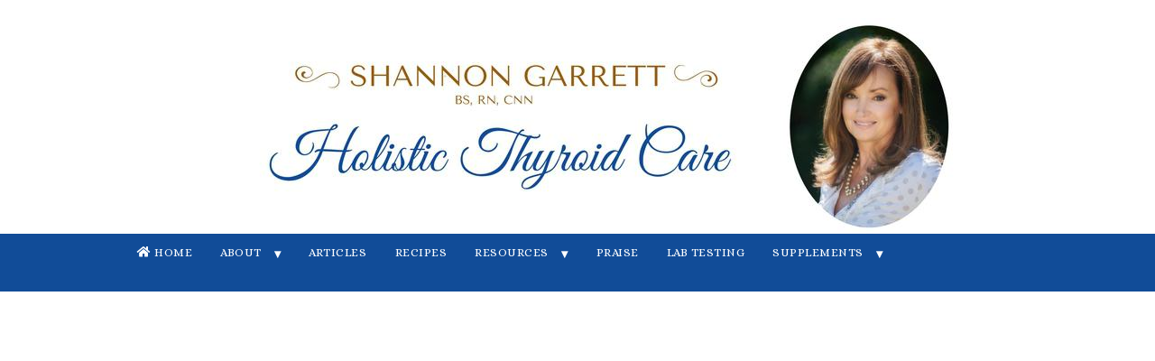

--- FILE ---
content_type: text/html; charset=UTF-8
request_url: https://holisticthyroidcare.net/programs/
body_size: 18445
content:
<!DOCTYPE html PUBLIC "-//W3C//DTD XHTML 1.0 Transitional//EN" "http://www.w3.org/TR/xhtml1/DTD/xhtml1-transitional.dtd">
<html xmlns="http://www.w3.org/1999/xhtml" class="no-js" lang="en-US">
<head><meta http-equiv="Content-Type" content="text/html; charset=UTF-8" /><script>if(navigator.userAgent.match(/MSIE|Internet Explorer/i)||navigator.userAgent.match(/Trident\/7\..*?rv:11/i)){var href=document.location.href;if(!href.match(/[?&]nowprocket/)){if(href.indexOf("?")==-1){if(href.indexOf("#")==-1){document.location.href=href+"?nowprocket=1"}else{document.location.href=href.replace("#","?nowprocket=1#")}}else{if(href.indexOf("#")==-1){document.location.href=href+"&nowprocket=1"}else{document.location.href=href.replace("#","&nowprocket=1#")}}}}</script><script>(()=>{class RocketLazyLoadScripts{constructor(){this.v="2.0.4",this.userEvents=["keydown","keyup","mousedown","mouseup","mousemove","mouseover","mouseout","touchmove","touchstart","touchend","touchcancel","wheel","click","dblclick","input"],this.attributeEvents=["onblur","onclick","oncontextmenu","ondblclick","onfocus","onmousedown","onmouseenter","onmouseleave","onmousemove","onmouseout","onmouseover","onmouseup","onmousewheel","onscroll","onsubmit"]}async t(){this.i(),this.o(),/iP(ad|hone)/.test(navigator.userAgent)&&this.h(),this.u(),this.l(this),this.m(),this.k(this),this.p(this),this._(),await Promise.all([this.R(),this.L()]),this.lastBreath=Date.now(),this.S(this),this.P(),this.D(),this.O(),this.M(),await this.C(this.delayedScripts.normal),await this.C(this.delayedScripts.defer),await this.C(this.delayedScripts.async),await this.T(),await this.F(),await this.j(),await this.A(),window.dispatchEvent(new Event("rocket-allScriptsLoaded")),this.everythingLoaded=!0,this.lastTouchEnd&&await new Promise(t=>setTimeout(t,500-Date.now()+this.lastTouchEnd)),this.I(),this.H(),this.U(),this.W()}i(){this.CSPIssue=sessionStorage.getItem("rocketCSPIssue"),document.addEventListener("securitypolicyviolation",t=>{this.CSPIssue||"script-src-elem"!==t.violatedDirective||"data"!==t.blockedURI||(this.CSPIssue=!0,sessionStorage.setItem("rocketCSPIssue",!0))},{isRocket:!0})}o(){window.addEventListener("pageshow",t=>{this.persisted=t.persisted,this.realWindowLoadedFired=!0},{isRocket:!0}),window.addEventListener("pagehide",()=>{this.onFirstUserAction=null},{isRocket:!0})}h(){let t;function e(e){t=e}window.addEventListener("touchstart",e,{isRocket:!0}),window.addEventListener("touchend",function i(o){o.changedTouches[0]&&t.changedTouches[0]&&Math.abs(o.changedTouches[0].pageX-t.changedTouches[0].pageX)<10&&Math.abs(o.changedTouches[0].pageY-t.changedTouches[0].pageY)<10&&o.timeStamp-t.timeStamp<200&&(window.removeEventListener("touchstart",e,{isRocket:!0}),window.removeEventListener("touchend",i,{isRocket:!0}),"INPUT"===o.target.tagName&&"text"===o.target.type||(o.target.dispatchEvent(new TouchEvent("touchend",{target:o.target,bubbles:!0})),o.target.dispatchEvent(new MouseEvent("mouseover",{target:o.target,bubbles:!0})),o.target.dispatchEvent(new PointerEvent("click",{target:o.target,bubbles:!0,cancelable:!0,detail:1,clientX:o.changedTouches[0].clientX,clientY:o.changedTouches[0].clientY})),event.preventDefault()))},{isRocket:!0})}q(t){this.userActionTriggered||("mousemove"!==t.type||this.firstMousemoveIgnored?"keyup"===t.type||"mouseover"===t.type||"mouseout"===t.type||(this.userActionTriggered=!0,this.onFirstUserAction&&this.onFirstUserAction()):this.firstMousemoveIgnored=!0),"click"===t.type&&t.preventDefault(),t.stopPropagation(),t.stopImmediatePropagation(),"touchstart"===this.lastEvent&&"touchend"===t.type&&(this.lastTouchEnd=Date.now()),"click"===t.type&&(this.lastTouchEnd=0),this.lastEvent=t.type,t.composedPath&&t.composedPath()[0].getRootNode()instanceof ShadowRoot&&(t.rocketTarget=t.composedPath()[0]),this.savedUserEvents.push(t)}u(){this.savedUserEvents=[],this.userEventHandler=this.q.bind(this),this.userEvents.forEach(t=>window.addEventListener(t,this.userEventHandler,{passive:!1,isRocket:!0})),document.addEventListener("visibilitychange",this.userEventHandler,{isRocket:!0})}U(){this.userEvents.forEach(t=>window.removeEventListener(t,this.userEventHandler,{passive:!1,isRocket:!0})),document.removeEventListener("visibilitychange",this.userEventHandler,{isRocket:!0}),this.savedUserEvents.forEach(t=>{(t.rocketTarget||t.target).dispatchEvent(new window[t.constructor.name](t.type,t))})}m(){const t="return false",e=Array.from(this.attributeEvents,t=>"data-rocket-"+t),i="["+this.attributeEvents.join("],[")+"]",o="[data-rocket-"+this.attributeEvents.join("],[data-rocket-")+"]",s=(e,i,o)=>{o&&o!==t&&(e.setAttribute("data-rocket-"+i,o),e["rocket"+i]=new Function("event",o),e.setAttribute(i,t))};new MutationObserver(t=>{for(const n of t)"attributes"===n.type&&(n.attributeName.startsWith("data-rocket-")||this.everythingLoaded?n.attributeName.startsWith("data-rocket-")&&this.everythingLoaded&&this.N(n.target,n.attributeName.substring(12)):s(n.target,n.attributeName,n.target.getAttribute(n.attributeName))),"childList"===n.type&&n.addedNodes.forEach(t=>{if(t.nodeType===Node.ELEMENT_NODE)if(this.everythingLoaded)for(const i of[t,...t.querySelectorAll(o)])for(const t of i.getAttributeNames())e.includes(t)&&this.N(i,t.substring(12));else for(const e of[t,...t.querySelectorAll(i)])for(const t of e.getAttributeNames())this.attributeEvents.includes(t)&&s(e,t,e.getAttribute(t))})}).observe(document,{subtree:!0,childList:!0,attributeFilter:[...this.attributeEvents,...e]})}I(){this.attributeEvents.forEach(t=>{document.querySelectorAll("[data-rocket-"+t+"]").forEach(e=>{this.N(e,t)})})}N(t,e){const i=t.getAttribute("data-rocket-"+e);i&&(t.setAttribute(e,i),t.removeAttribute("data-rocket-"+e))}k(t){Object.defineProperty(HTMLElement.prototype,"onclick",{get(){return this.rocketonclick||null},set(e){this.rocketonclick=e,this.setAttribute(t.everythingLoaded?"onclick":"data-rocket-onclick","this.rocketonclick(event)")}})}S(t){function e(e,i){let o=e[i];e[i]=null,Object.defineProperty(e,i,{get:()=>o,set(s){t.everythingLoaded?o=s:e["rocket"+i]=o=s}})}e(document,"onreadystatechange"),e(window,"onload"),e(window,"onpageshow");try{Object.defineProperty(document,"readyState",{get:()=>t.rocketReadyState,set(e){t.rocketReadyState=e},configurable:!0}),document.readyState="loading"}catch(t){console.log("WPRocket DJE readyState conflict, bypassing")}}l(t){this.originalAddEventListener=EventTarget.prototype.addEventListener,this.originalRemoveEventListener=EventTarget.prototype.removeEventListener,this.savedEventListeners=[],EventTarget.prototype.addEventListener=function(e,i,o){o&&o.isRocket||!t.B(e,this)&&!t.userEvents.includes(e)||t.B(e,this)&&!t.userActionTriggered||e.startsWith("rocket-")||t.everythingLoaded?t.originalAddEventListener.call(this,e,i,o):(t.savedEventListeners.push({target:this,remove:!1,type:e,func:i,options:o}),"mouseenter"!==e&&"mouseleave"!==e||t.originalAddEventListener.call(this,e,t.savedUserEvents.push,o))},EventTarget.prototype.removeEventListener=function(e,i,o){o&&o.isRocket||!t.B(e,this)&&!t.userEvents.includes(e)||t.B(e,this)&&!t.userActionTriggered||e.startsWith("rocket-")||t.everythingLoaded?t.originalRemoveEventListener.call(this,e,i,o):t.savedEventListeners.push({target:this,remove:!0,type:e,func:i,options:o})}}J(t,e){this.savedEventListeners=this.savedEventListeners.filter(i=>{let o=i.type,s=i.target||window;return e!==o||t!==s||(this.B(o,s)&&(i.type="rocket-"+o),this.$(i),!1)})}H(){EventTarget.prototype.addEventListener=this.originalAddEventListener,EventTarget.prototype.removeEventListener=this.originalRemoveEventListener,this.savedEventListeners.forEach(t=>this.$(t))}$(t){t.remove?this.originalRemoveEventListener.call(t.target,t.type,t.func,t.options):this.originalAddEventListener.call(t.target,t.type,t.func,t.options)}p(t){let e;function i(e){return t.everythingLoaded?e:e.split(" ").map(t=>"load"===t||t.startsWith("load.")?"rocket-jquery-load":t).join(" ")}function o(o){function s(e){const s=o.fn[e];o.fn[e]=o.fn.init.prototype[e]=function(){return this[0]===window&&t.userActionTriggered&&("string"==typeof arguments[0]||arguments[0]instanceof String?arguments[0]=i(arguments[0]):"object"==typeof arguments[0]&&Object.keys(arguments[0]).forEach(t=>{const e=arguments[0][t];delete arguments[0][t],arguments[0][i(t)]=e})),s.apply(this,arguments),this}}if(o&&o.fn&&!t.allJQueries.includes(o)){const e={DOMContentLoaded:[],"rocket-DOMContentLoaded":[]};for(const t in e)document.addEventListener(t,()=>{e[t].forEach(t=>t())},{isRocket:!0});o.fn.ready=o.fn.init.prototype.ready=function(i){function s(){parseInt(o.fn.jquery)>2?setTimeout(()=>i.bind(document)(o)):i.bind(document)(o)}return"function"==typeof i&&(t.realDomReadyFired?!t.userActionTriggered||t.fauxDomReadyFired?s():e["rocket-DOMContentLoaded"].push(s):e.DOMContentLoaded.push(s)),o([])},s("on"),s("one"),s("off"),t.allJQueries.push(o)}e=o}t.allJQueries=[],o(window.jQuery),Object.defineProperty(window,"jQuery",{get:()=>e,set(t){o(t)}})}P(){const t=new Map;document.write=document.writeln=function(e){const i=document.currentScript,o=document.createRange(),s=i.parentElement;let n=t.get(i);void 0===n&&(n=i.nextSibling,t.set(i,n));const c=document.createDocumentFragment();o.setStart(c,0),c.appendChild(o.createContextualFragment(e)),s.insertBefore(c,n)}}async R(){return new Promise(t=>{this.userActionTriggered?t():this.onFirstUserAction=t})}async L(){return new Promise(t=>{document.addEventListener("DOMContentLoaded",()=>{this.realDomReadyFired=!0,t()},{isRocket:!0})})}async j(){return this.realWindowLoadedFired?Promise.resolve():new Promise(t=>{window.addEventListener("load",t,{isRocket:!0})})}M(){this.pendingScripts=[];this.scriptsMutationObserver=new MutationObserver(t=>{for(const e of t)e.addedNodes.forEach(t=>{"SCRIPT"!==t.tagName||t.noModule||t.isWPRocket||this.pendingScripts.push({script:t,promise:new Promise(e=>{const i=()=>{const i=this.pendingScripts.findIndex(e=>e.script===t);i>=0&&this.pendingScripts.splice(i,1),e()};t.addEventListener("load",i,{isRocket:!0}),t.addEventListener("error",i,{isRocket:!0}),setTimeout(i,1e3)})})})}),this.scriptsMutationObserver.observe(document,{childList:!0,subtree:!0})}async F(){await this.X(),this.pendingScripts.length?(await this.pendingScripts[0].promise,await this.F()):this.scriptsMutationObserver.disconnect()}D(){this.delayedScripts={normal:[],async:[],defer:[]},document.querySelectorAll("script[type$=rocketlazyloadscript]").forEach(t=>{t.hasAttribute("data-rocket-src")?t.hasAttribute("async")&&!1!==t.async?this.delayedScripts.async.push(t):t.hasAttribute("defer")&&!1!==t.defer||"module"===t.getAttribute("data-rocket-type")?this.delayedScripts.defer.push(t):this.delayedScripts.normal.push(t):this.delayedScripts.normal.push(t)})}async _(){await this.L();let t=[];document.querySelectorAll("script[type$=rocketlazyloadscript][data-rocket-src]").forEach(e=>{let i=e.getAttribute("data-rocket-src");if(i&&!i.startsWith("data:")){i.startsWith("//")&&(i=location.protocol+i);try{const o=new URL(i).origin;o!==location.origin&&t.push({src:o,crossOrigin:e.crossOrigin||"module"===e.getAttribute("data-rocket-type")})}catch(t){}}}),t=[...new Map(t.map(t=>[JSON.stringify(t),t])).values()],this.Y(t,"preconnect")}async G(t){if(await this.K(),!0!==t.noModule||!("noModule"in HTMLScriptElement.prototype))return new Promise(e=>{let i;function o(){(i||t).setAttribute("data-rocket-status","executed"),e()}try{if(navigator.userAgent.includes("Firefox/")||""===navigator.vendor||this.CSPIssue)i=document.createElement("script"),[...t.attributes].forEach(t=>{let e=t.nodeName;"type"!==e&&("data-rocket-type"===e&&(e="type"),"data-rocket-src"===e&&(e="src"),i.setAttribute(e,t.nodeValue))}),t.text&&(i.text=t.text),t.nonce&&(i.nonce=t.nonce),i.hasAttribute("src")?(i.addEventListener("load",o,{isRocket:!0}),i.addEventListener("error",()=>{i.setAttribute("data-rocket-status","failed-network"),e()},{isRocket:!0}),setTimeout(()=>{i.isConnected||e()},1)):(i.text=t.text,o()),i.isWPRocket=!0,t.parentNode.replaceChild(i,t);else{const i=t.getAttribute("data-rocket-type"),s=t.getAttribute("data-rocket-src");i?(t.type=i,t.removeAttribute("data-rocket-type")):t.removeAttribute("type"),t.addEventListener("load",o,{isRocket:!0}),t.addEventListener("error",i=>{this.CSPIssue&&i.target.src.startsWith("data:")?(console.log("WPRocket: CSP fallback activated"),t.removeAttribute("src"),this.G(t).then(e)):(t.setAttribute("data-rocket-status","failed-network"),e())},{isRocket:!0}),s?(t.fetchPriority="high",t.removeAttribute("data-rocket-src"),t.src=s):t.src="data:text/javascript;base64,"+window.btoa(unescape(encodeURIComponent(t.text)))}}catch(i){t.setAttribute("data-rocket-status","failed-transform"),e()}});t.setAttribute("data-rocket-status","skipped")}async C(t){const e=t.shift();return e?(e.isConnected&&await this.G(e),this.C(t)):Promise.resolve()}O(){this.Y([...this.delayedScripts.normal,...this.delayedScripts.defer,...this.delayedScripts.async],"preload")}Y(t,e){this.trash=this.trash||[];let i=!0;var o=document.createDocumentFragment();t.forEach(t=>{const s=t.getAttribute&&t.getAttribute("data-rocket-src")||t.src;if(s&&!s.startsWith("data:")){const n=document.createElement("link");n.href=s,n.rel=e,"preconnect"!==e&&(n.as="script",n.fetchPriority=i?"high":"low"),t.getAttribute&&"module"===t.getAttribute("data-rocket-type")&&(n.crossOrigin=!0),t.crossOrigin&&(n.crossOrigin=t.crossOrigin),t.integrity&&(n.integrity=t.integrity),t.nonce&&(n.nonce=t.nonce),o.appendChild(n),this.trash.push(n),i=!1}}),document.head.appendChild(o)}W(){this.trash.forEach(t=>t.remove())}async T(){try{document.readyState="interactive"}catch(t){}this.fauxDomReadyFired=!0;try{await this.K(),this.J(document,"readystatechange"),document.dispatchEvent(new Event("rocket-readystatechange")),await this.K(),document.rocketonreadystatechange&&document.rocketonreadystatechange(),await this.K(),this.J(document,"DOMContentLoaded"),document.dispatchEvent(new Event("rocket-DOMContentLoaded")),await this.K(),this.J(window,"DOMContentLoaded"),window.dispatchEvent(new Event("rocket-DOMContentLoaded"))}catch(t){console.error(t)}}async A(){try{document.readyState="complete"}catch(t){}try{await this.K(),this.J(document,"readystatechange"),document.dispatchEvent(new Event("rocket-readystatechange")),await this.K(),document.rocketonreadystatechange&&document.rocketonreadystatechange(),await this.K(),this.J(window,"load"),window.dispatchEvent(new Event("rocket-load")),await this.K(),window.rocketonload&&window.rocketonload(),await this.K(),this.allJQueries.forEach(t=>t(window).trigger("rocket-jquery-load")),await this.K(),this.J(window,"pageshow");const t=new Event("rocket-pageshow");t.persisted=this.persisted,window.dispatchEvent(t),await this.K(),window.rocketonpageshow&&window.rocketonpageshow({persisted:this.persisted})}catch(t){console.error(t)}}async K(){Date.now()-this.lastBreath>45&&(await this.X(),this.lastBreath=Date.now())}async X(){return document.hidden?new Promise(t=>setTimeout(t)):new Promise(t=>requestAnimationFrame(t))}B(t,e){return e===document&&"readystatechange"===t||(e===document&&"DOMContentLoaded"===t||(e===window&&"DOMContentLoaded"===t||(e===window&&"load"===t||e===window&&"pageshow"===t)))}static run(){(new RocketLazyLoadScripts).t()}}RocketLazyLoadScripts.run()})();</script>

<meta name="viewport" content="width=device-width, initial-scale=1, maximum-scale=1">
<link rel="profile" href="https://gmpg.org/xfn/11" />
<link rel="pingback" href="https://holisticthyroidcare.net/xmlrpc.php" />
<meta name='robots' content='index, follow, max-image-preview:large, max-snippet:-1, max-video-preview:-1' />

<link rel="shortcut icon" href="https://holisticthyroidcare.net/wp-content/uploads/2017/08/Asset-1-4-1-150x144.png" />

	<!-- This site is optimized with the Yoast SEO plugin v26.8 - https://yoast.com/product/yoast-seo-wordpress/ -->
	<link rel="canonical" href="https://holisticthyroidcare.net/programs/" />
	<meta property="og:locale" content="en_US" />
	<meta property="og:type" content="article" />
	<meta property="og:title" content="PROGRAMS - SHANNON GARRETT, MS, RN, CNN" />
	<meta property="og:description" content="Continue Reading &rarr;" />
	<meta property="og:url" content="https://holisticthyroidcare.net/programs/" />
	<meta property="og:site_name" content="SHANNON GARRETT, MS, RN, CNN" />
	<meta property="article:modified_time" content="2018-04-29T20:52:30+00:00" />
	<meta name="twitter:card" content="summary_large_image" />
	<script type="application/ld+json" class="yoast-schema-graph">{"@context":"https://schema.org","@graph":[{"@type":"WebPage","@id":"https://holisticthyroidcare.net/programs/","url":"https://holisticthyroidcare.net/programs/","name":"PROGRAMS - SHANNON GARRETT, MS, RN, CNN","isPartOf":{"@id":"https://holisticthyroidcare.net/#website"},"datePublished":"2018-04-25T22:03:13+00:00","dateModified":"2018-04-29T20:52:30+00:00","breadcrumb":{"@id":"https://holisticthyroidcare.net/programs/#breadcrumb"},"inLanguage":"en-US","potentialAction":[{"@type":"ReadAction","target":["https://holisticthyroidcare.net/programs/"]}]},{"@type":"BreadcrumbList","@id":"https://holisticthyroidcare.net/programs/#breadcrumb","itemListElement":[{"@type":"ListItem","position":1,"name":"Home","item":"https://holisticthyroidcare.net/"},{"@type":"ListItem","position":2,"name":"PROGRAMS"}]},{"@type":"WebSite","@id":"https://holisticthyroidcare.net/#website","url":"https://holisticthyroidcare.net/","name":"SHANNON GARRETT, MS, RN, CNN","description":"Autoimmune Thyroid Recovery Nurse Consultant - Certified Nurse-Nutritionist","publisher":{"@id":"https://holisticthyroidcare.net/#organization"},"potentialAction":[{"@type":"SearchAction","target":{"@type":"EntryPoint","urlTemplate":"https://holisticthyroidcare.net/?s={search_term_string}"},"query-input":{"@type":"PropertyValueSpecification","valueRequired":true,"valueName":"search_term_string"}}],"inLanguage":"en-US"},{"@type":"Organization","@id":"https://holisticthyroidcare.net/#organization","name":"Shannon Garrett BS, RN, CNN | Holistic Thyroid Care","url":"https://holisticthyroidcare.net/","logo":{"@type":"ImageObject","inLanguage":"en-US","@id":"https://holisticthyroidcare.net/#/schema/logo/image/","url":"https://holisticthyroidcare.net/wp-content/uploads/2017/08/shannon_frame.png","contentUrl":"https://holisticthyroidcare.net/wp-content/uploads/2017/08/shannon_frame.png","width":300,"height":300,"caption":"Shannon Garrett BS, RN, CNN | Holistic Thyroid Care"},"image":{"@id":"https://holisticthyroidcare.net/#/schema/logo/image/"},"sameAs":["https://www.pinterest.com/ThyroidRN/autoimmunern/","https://www.youtube.com/user/AutoimmuneRN"]}]}</script>
	<!-- / Yoast SEO plugin. -->


<title>PROGRAMS - SHANNON GARRETT, MS, RN, CNN</title><link rel="alternate" type="application/rss+xml" title="SHANNON GARRETT, MS, RN, CNN &raquo; Feed" href="https://holisticthyroidcare.net/feed/" />
<link rel="alternate" type="application/rss+xml" title="SHANNON GARRETT, MS, RN, CNN &raquo; Comments Feed" href="https://holisticthyroidcare.net/comments/feed/" />
<meta name="p:domain_verify" content="18dd1368ab8346dd842d981ed63f306c"/>

<meta name="p:domain_verify" content="18dd1368ab8346dd842d981ed63f306c"/>

<meta name="p:domain_verify" content="32810f41fcc05c851aaf5ca779b7f45a"/>

<!-- Global site tag (gtag.js) - Google Analytics -->
<script async src="https://www.googletagmanager.com/gtag/js?id=UA-51288041-1"></script>
<script type="rocketlazyloadscript">
  window.dataLayer = window.dataLayer || [];
  function gtag(){dataLayer.push(arguments);}
  gtag('js', new Date());

  gtag('config', 'UA-51288041-1', { 'anonymize_ip': true });
</script>

<link data-minify="1" rel="stylesheet" href="https://holisticthyroidcare.net/wp-content/cache/min/1/releases/v5.0.12/css/all.css?ver=1769158350" crossorigin="anonymous">       <link rel="alternate" title="oEmbed (JSON)" type="application/json+oembed" href="https://holisticthyroidcare.net/wp-json/oembed/1.0/embed?url=https%3A%2F%2Fholisticthyroidcare.net%2Fprograms%2F" />
<link rel="alternate" title="oEmbed (XML)" type="text/xml+oembed" href="https://holisticthyroidcare.net/wp-json/oembed/1.0/embed?url=https%3A%2F%2Fholisticthyroidcare.net%2Fprograms%2F&#038;format=xml" />
<script type="rocketlazyloadscript">(()=>{"use strict";const e=[400,500,600,700,800,900],t=e=>`wprm-min-${e}`,n=e=>`wprm-max-${e}`,s=new Set,o="ResizeObserver"in window,r=o?new ResizeObserver((e=>{for(const t of e)c(t.target)})):null,i=.5/(window.devicePixelRatio||1);function c(s){const o=s.getBoundingClientRect().width||0;for(let r=0;r<e.length;r++){const c=e[r],a=o<=c+i;o>c+i?s.classList.add(t(c)):s.classList.remove(t(c)),a?s.classList.add(n(c)):s.classList.remove(n(c))}}function a(e){s.has(e)||(s.add(e),r&&r.observe(e),c(e))}!function(e=document){e.querySelectorAll(".wprm-recipe").forEach(a)}();if(new MutationObserver((e=>{for(const t of e)for(const e of t.addedNodes)e instanceof Element&&(e.matches?.(".wprm-recipe")&&a(e),e.querySelectorAll?.(".wprm-recipe").forEach(a))})).observe(document.documentElement,{childList:!0,subtree:!0}),!o){let e=0;addEventListener("resize",(()=>{e&&cancelAnimationFrame(e),e=requestAnimationFrame((()=>s.forEach(c)))}),{passive:!0})}})();</script><style id='wp-img-auto-sizes-contain-inline-css' type='text/css'>
img:is([sizes=auto i],[sizes^="auto," i]){contain-intrinsic-size:3000px 1500px}
/*# sourceURL=wp-img-auto-sizes-contain-inline-css */
</style>
<style id='wp-emoji-styles-inline-css' type='text/css'>

	img.wp-smiley, img.emoji {
		display: inline !important;
		border: none !important;
		box-shadow: none !important;
		height: 1em !important;
		width: 1em !important;
		margin: 0 0.07em !important;
		vertical-align: -0.1em !important;
		background: none !important;
		padding: 0 !important;
	}
/*# sourceURL=wp-emoji-styles-inline-css */
</style>
<style id='wp-block-library-inline-css' type='text/css'>
:root{--wp-block-synced-color:#7a00df;--wp-block-synced-color--rgb:122,0,223;--wp-bound-block-color:var(--wp-block-synced-color);--wp-editor-canvas-background:#ddd;--wp-admin-theme-color:#007cba;--wp-admin-theme-color--rgb:0,124,186;--wp-admin-theme-color-darker-10:#006ba1;--wp-admin-theme-color-darker-10--rgb:0,107,160.5;--wp-admin-theme-color-darker-20:#005a87;--wp-admin-theme-color-darker-20--rgb:0,90,135;--wp-admin-border-width-focus:2px}@media (min-resolution:192dpi){:root{--wp-admin-border-width-focus:1.5px}}.wp-element-button{cursor:pointer}:root .has-very-light-gray-background-color{background-color:#eee}:root .has-very-dark-gray-background-color{background-color:#313131}:root .has-very-light-gray-color{color:#eee}:root .has-very-dark-gray-color{color:#313131}:root .has-vivid-green-cyan-to-vivid-cyan-blue-gradient-background{background:linear-gradient(135deg,#00d084,#0693e3)}:root .has-purple-crush-gradient-background{background:linear-gradient(135deg,#34e2e4,#4721fb 50%,#ab1dfe)}:root .has-hazy-dawn-gradient-background{background:linear-gradient(135deg,#faaca8,#dad0ec)}:root .has-subdued-olive-gradient-background{background:linear-gradient(135deg,#fafae1,#67a671)}:root .has-atomic-cream-gradient-background{background:linear-gradient(135deg,#fdd79a,#004a59)}:root .has-nightshade-gradient-background{background:linear-gradient(135deg,#330968,#31cdcf)}:root .has-midnight-gradient-background{background:linear-gradient(135deg,#020381,#2874fc)}:root{--wp--preset--font-size--normal:16px;--wp--preset--font-size--huge:42px}.has-regular-font-size{font-size:1em}.has-larger-font-size{font-size:2.625em}.has-normal-font-size{font-size:var(--wp--preset--font-size--normal)}.has-huge-font-size{font-size:var(--wp--preset--font-size--huge)}.has-text-align-center{text-align:center}.has-text-align-left{text-align:left}.has-text-align-right{text-align:right}.has-fit-text{white-space:nowrap!important}#end-resizable-editor-section{display:none}.aligncenter{clear:both}.items-justified-left{justify-content:flex-start}.items-justified-center{justify-content:center}.items-justified-right{justify-content:flex-end}.items-justified-space-between{justify-content:space-between}.screen-reader-text{border:0;clip-path:inset(50%);height:1px;margin:-1px;overflow:hidden;padding:0;position:absolute;width:1px;word-wrap:normal!important}.screen-reader-text:focus{background-color:#ddd;clip-path:none;color:#444;display:block;font-size:1em;height:auto;left:5px;line-height:normal;padding:15px 23px 14px;text-decoration:none;top:5px;width:auto;z-index:100000}html :where(.has-border-color){border-style:solid}html :where([style*=border-top-color]){border-top-style:solid}html :where([style*=border-right-color]){border-right-style:solid}html :where([style*=border-bottom-color]){border-bottom-style:solid}html :where([style*=border-left-color]){border-left-style:solid}html :where([style*=border-width]){border-style:solid}html :where([style*=border-top-width]){border-top-style:solid}html :where([style*=border-right-width]){border-right-style:solid}html :where([style*=border-bottom-width]){border-bottom-style:solid}html :where([style*=border-left-width]){border-left-style:solid}html :where(img[class*=wp-image-]){height:auto;max-width:100%}:where(figure){margin:0 0 1em}html :where(.is-position-sticky){--wp-admin--admin-bar--position-offset:var(--wp-admin--admin-bar--height,0px)}@media screen and (max-width:600px){html :where(.is-position-sticky){--wp-admin--admin-bar--position-offset:0px}}

/*# sourceURL=wp-block-library-inline-css */
</style><style id='global-styles-inline-css' type='text/css'>
:root{--wp--preset--aspect-ratio--square: 1;--wp--preset--aspect-ratio--4-3: 4/3;--wp--preset--aspect-ratio--3-4: 3/4;--wp--preset--aspect-ratio--3-2: 3/2;--wp--preset--aspect-ratio--2-3: 2/3;--wp--preset--aspect-ratio--16-9: 16/9;--wp--preset--aspect-ratio--9-16: 9/16;--wp--preset--color--black: #000000;--wp--preset--color--cyan-bluish-gray: #abb8c3;--wp--preset--color--white: #ffffff;--wp--preset--color--pale-pink: #f78da7;--wp--preset--color--vivid-red: #cf2e2e;--wp--preset--color--luminous-vivid-orange: #ff6900;--wp--preset--color--luminous-vivid-amber: #fcb900;--wp--preset--color--light-green-cyan: #7bdcb5;--wp--preset--color--vivid-green-cyan: #00d084;--wp--preset--color--pale-cyan-blue: #8ed1fc;--wp--preset--color--vivid-cyan-blue: #0693e3;--wp--preset--color--vivid-purple: #9b51e0;--wp--preset--gradient--vivid-cyan-blue-to-vivid-purple: linear-gradient(135deg,rgb(6,147,227) 0%,rgb(155,81,224) 100%);--wp--preset--gradient--light-green-cyan-to-vivid-green-cyan: linear-gradient(135deg,rgb(122,220,180) 0%,rgb(0,208,130) 100%);--wp--preset--gradient--luminous-vivid-amber-to-luminous-vivid-orange: linear-gradient(135deg,rgb(252,185,0) 0%,rgb(255,105,0) 100%);--wp--preset--gradient--luminous-vivid-orange-to-vivid-red: linear-gradient(135deg,rgb(255,105,0) 0%,rgb(207,46,46) 100%);--wp--preset--gradient--very-light-gray-to-cyan-bluish-gray: linear-gradient(135deg,rgb(238,238,238) 0%,rgb(169,184,195) 100%);--wp--preset--gradient--cool-to-warm-spectrum: linear-gradient(135deg,rgb(74,234,220) 0%,rgb(151,120,209) 20%,rgb(207,42,186) 40%,rgb(238,44,130) 60%,rgb(251,105,98) 80%,rgb(254,248,76) 100%);--wp--preset--gradient--blush-light-purple: linear-gradient(135deg,rgb(255,206,236) 0%,rgb(152,150,240) 100%);--wp--preset--gradient--blush-bordeaux: linear-gradient(135deg,rgb(254,205,165) 0%,rgb(254,45,45) 50%,rgb(107,0,62) 100%);--wp--preset--gradient--luminous-dusk: linear-gradient(135deg,rgb(255,203,112) 0%,rgb(199,81,192) 50%,rgb(65,88,208) 100%);--wp--preset--gradient--pale-ocean: linear-gradient(135deg,rgb(255,245,203) 0%,rgb(182,227,212) 50%,rgb(51,167,181) 100%);--wp--preset--gradient--electric-grass: linear-gradient(135deg,rgb(202,248,128) 0%,rgb(113,206,126) 100%);--wp--preset--gradient--midnight: linear-gradient(135deg,rgb(2,3,129) 0%,rgb(40,116,252) 100%);--wp--preset--font-size--small: 13px;--wp--preset--font-size--medium: 20px;--wp--preset--font-size--large: 36px;--wp--preset--font-size--x-large: 42px;--wp--preset--spacing--20: 0.44rem;--wp--preset--spacing--30: 0.67rem;--wp--preset--spacing--40: 1rem;--wp--preset--spacing--50: 1.5rem;--wp--preset--spacing--60: 2.25rem;--wp--preset--spacing--70: 3.38rem;--wp--preset--spacing--80: 5.06rem;--wp--preset--shadow--natural: 6px 6px 9px rgba(0, 0, 0, 0.2);--wp--preset--shadow--deep: 12px 12px 50px rgba(0, 0, 0, 0.4);--wp--preset--shadow--sharp: 6px 6px 0px rgba(0, 0, 0, 0.2);--wp--preset--shadow--outlined: 6px 6px 0px -3px rgb(255, 255, 255), 6px 6px rgb(0, 0, 0);--wp--preset--shadow--crisp: 6px 6px 0px rgb(0, 0, 0);}:where(.is-layout-flex){gap: 0.5em;}:where(.is-layout-grid){gap: 0.5em;}body .is-layout-flex{display: flex;}.is-layout-flex{flex-wrap: wrap;align-items: center;}.is-layout-flex > :is(*, div){margin: 0;}body .is-layout-grid{display: grid;}.is-layout-grid > :is(*, div){margin: 0;}:where(.wp-block-columns.is-layout-flex){gap: 2em;}:where(.wp-block-columns.is-layout-grid){gap: 2em;}:where(.wp-block-post-template.is-layout-flex){gap: 1.25em;}:where(.wp-block-post-template.is-layout-grid){gap: 1.25em;}.has-black-color{color: var(--wp--preset--color--black) !important;}.has-cyan-bluish-gray-color{color: var(--wp--preset--color--cyan-bluish-gray) !important;}.has-white-color{color: var(--wp--preset--color--white) !important;}.has-pale-pink-color{color: var(--wp--preset--color--pale-pink) !important;}.has-vivid-red-color{color: var(--wp--preset--color--vivid-red) !important;}.has-luminous-vivid-orange-color{color: var(--wp--preset--color--luminous-vivid-orange) !important;}.has-luminous-vivid-amber-color{color: var(--wp--preset--color--luminous-vivid-amber) !important;}.has-light-green-cyan-color{color: var(--wp--preset--color--light-green-cyan) !important;}.has-vivid-green-cyan-color{color: var(--wp--preset--color--vivid-green-cyan) !important;}.has-pale-cyan-blue-color{color: var(--wp--preset--color--pale-cyan-blue) !important;}.has-vivid-cyan-blue-color{color: var(--wp--preset--color--vivid-cyan-blue) !important;}.has-vivid-purple-color{color: var(--wp--preset--color--vivid-purple) !important;}.has-black-background-color{background-color: var(--wp--preset--color--black) !important;}.has-cyan-bluish-gray-background-color{background-color: var(--wp--preset--color--cyan-bluish-gray) !important;}.has-white-background-color{background-color: var(--wp--preset--color--white) !important;}.has-pale-pink-background-color{background-color: var(--wp--preset--color--pale-pink) !important;}.has-vivid-red-background-color{background-color: var(--wp--preset--color--vivid-red) !important;}.has-luminous-vivid-orange-background-color{background-color: var(--wp--preset--color--luminous-vivid-orange) !important;}.has-luminous-vivid-amber-background-color{background-color: var(--wp--preset--color--luminous-vivid-amber) !important;}.has-light-green-cyan-background-color{background-color: var(--wp--preset--color--light-green-cyan) !important;}.has-vivid-green-cyan-background-color{background-color: var(--wp--preset--color--vivid-green-cyan) !important;}.has-pale-cyan-blue-background-color{background-color: var(--wp--preset--color--pale-cyan-blue) !important;}.has-vivid-cyan-blue-background-color{background-color: var(--wp--preset--color--vivid-cyan-blue) !important;}.has-vivid-purple-background-color{background-color: var(--wp--preset--color--vivid-purple) !important;}.has-black-border-color{border-color: var(--wp--preset--color--black) !important;}.has-cyan-bluish-gray-border-color{border-color: var(--wp--preset--color--cyan-bluish-gray) !important;}.has-white-border-color{border-color: var(--wp--preset--color--white) !important;}.has-pale-pink-border-color{border-color: var(--wp--preset--color--pale-pink) !important;}.has-vivid-red-border-color{border-color: var(--wp--preset--color--vivid-red) !important;}.has-luminous-vivid-orange-border-color{border-color: var(--wp--preset--color--luminous-vivid-orange) !important;}.has-luminous-vivid-amber-border-color{border-color: var(--wp--preset--color--luminous-vivid-amber) !important;}.has-light-green-cyan-border-color{border-color: var(--wp--preset--color--light-green-cyan) !important;}.has-vivid-green-cyan-border-color{border-color: var(--wp--preset--color--vivid-green-cyan) !important;}.has-pale-cyan-blue-border-color{border-color: var(--wp--preset--color--pale-cyan-blue) !important;}.has-vivid-cyan-blue-border-color{border-color: var(--wp--preset--color--vivid-cyan-blue) !important;}.has-vivid-purple-border-color{border-color: var(--wp--preset--color--vivid-purple) !important;}.has-vivid-cyan-blue-to-vivid-purple-gradient-background{background: var(--wp--preset--gradient--vivid-cyan-blue-to-vivid-purple) !important;}.has-light-green-cyan-to-vivid-green-cyan-gradient-background{background: var(--wp--preset--gradient--light-green-cyan-to-vivid-green-cyan) !important;}.has-luminous-vivid-amber-to-luminous-vivid-orange-gradient-background{background: var(--wp--preset--gradient--luminous-vivid-amber-to-luminous-vivid-orange) !important;}.has-luminous-vivid-orange-to-vivid-red-gradient-background{background: var(--wp--preset--gradient--luminous-vivid-orange-to-vivid-red) !important;}.has-very-light-gray-to-cyan-bluish-gray-gradient-background{background: var(--wp--preset--gradient--very-light-gray-to-cyan-bluish-gray) !important;}.has-cool-to-warm-spectrum-gradient-background{background: var(--wp--preset--gradient--cool-to-warm-spectrum) !important;}.has-blush-light-purple-gradient-background{background: var(--wp--preset--gradient--blush-light-purple) !important;}.has-blush-bordeaux-gradient-background{background: var(--wp--preset--gradient--blush-bordeaux) !important;}.has-luminous-dusk-gradient-background{background: var(--wp--preset--gradient--luminous-dusk) !important;}.has-pale-ocean-gradient-background{background: var(--wp--preset--gradient--pale-ocean) !important;}.has-electric-grass-gradient-background{background: var(--wp--preset--gradient--electric-grass) !important;}.has-midnight-gradient-background{background: var(--wp--preset--gradient--midnight) !important;}.has-small-font-size{font-size: var(--wp--preset--font-size--small) !important;}.has-medium-font-size{font-size: var(--wp--preset--font-size--medium) !important;}.has-large-font-size{font-size: var(--wp--preset--font-size--large) !important;}.has-x-large-font-size{font-size: var(--wp--preset--font-size--x-large) !important;}
/*# sourceURL=global-styles-inline-css */
</style>

<style id='classic-theme-styles-inline-css' type='text/css'>
/*! This file is auto-generated */
.wp-block-button__link{color:#fff;background-color:#32373c;border-radius:9999px;box-shadow:none;text-decoration:none;padding:calc(.667em + 2px) calc(1.333em + 2px);font-size:1.125em}.wp-block-file__button{background:#32373c;color:#fff;text-decoration:none}
/*# sourceURL=/wp-includes/css/classic-themes.min.css */
</style>
<link data-minify="1" rel='stylesheet' id='wprm-public-css' href='https://holisticthyroidcare.net/wp-content/cache/min/1/wp-content/plugins/wp-recipe-maker/dist/public-modern.css?ver=1769158350' type='text/css' media='all' />
<link data-minify="1" rel='stylesheet' id='wprmp-public-css' href='https://holisticthyroidcare.net/wp-content/cache/min/1/wp-content/plugins/wp-recipe-maker-premium/dist/public-premium.css?ver=1769158350' type='text/css' media='all' />
<link data-minify="1" rel='stylesheet' id='convertkit-broadcasts-css' href='https://holisticthyroidcare.net/wp-content/cache/min/1/wp-content/plugins/convertkit/resources/frontend/css/broadcasts.css?ver=1769158350' type='text/css' media='all' />
<link data-minify="1" rel='stylesheet' id='convertkit-button-css' href='https://holisticthyroidcare.net/wp-content/cache/min/1/wp-content/plugins/convertkit/resources/frontend/css/button.css?ver=1769158350' type='text/css' media='all' />
<style id='wp-block-button-inline-css' type='text/css'>
.wp-block-button__link{align-content:center;box-sizing:border-box;cursor:pointer;display:inline-block;height:100%;text-align:center;word-break:break-word}.wp-block-button__link.aligncenter{text-align:center}.wp-block-button__link.alignright{text-align:right}:where(.wp-block-button__link){border-radius:9999px;box-shadow:none;padding:calc(.667em + 2px) calc(1.333em + 2px);text-decoration:none}.wp-block-button[style*=text-decoration] .wp-block-button__link{text-decoration:inherit}.wp-block-buttons>.wp-block-button.has-custom-width{max-width:none}.wp-block-buttons>.wp-block-button.has-custom-width .wp-block-button__link{width:100%}.wp-block-buttons>.wp-block-button.has-custom-font-size .wp-block-button__link{font-size:inherit}.wp-block-buttons>.wp-block-button.wp-block-button__width-25{width:calc(25% - var(--wp--style--block-gap, .5em)*.75)}.wp-block-buttons>.wp-block-button.wp-block-button__width-50{width:calc(50% - var(--wp--style--block-gap, .5em)*.5)}.wp-block-buttons>.wp-block-button.wp-block-button__width-75{width:calc(75% - var(--wp--style--block-gap, .5em)*.25)}.wp-block-buttons>.wp-block-button.wp-block-button__width-100{flex-basis:100%;width:100%}.wp-block-buttons.is-vertical>.wp-block-button.wp-block-button__width-25{width:25%}.wp-block-buttons.is-vertical>.wp-block-button.wp-block-button__width-50{width:50%}.wp-block-buttons.is-vertical>.wp-block-button.wp-block-button__width-75{width:75%}.wp-block-button.is-style-squared,.wp-block-button__link.wp-block-button.is-style-squared{border-radius:0}.wp-block-button.no-border-radius,.wp-block-button__link.no-border-radius{border-radius:0!important}:root :where(.wp-block-button .wp-block-button__link.is-style-outline),:root :where(.wp-block-button.is-style-outline>.wp-block-button__link){border:2px solid;padding:.667em 1.333em}:root :where(.wp-block-button .wp-block-button__link.is-style-outline:not(.has-text-color)),:root :where(.wp-block-button.is-style-outline>.wp-block-button__link:not(.has-text-color)){color:currentColor}:root :where(.wp-block-button .wp-block-button__link.is-style-outline:not(.has-background)),:root :where(.wp-block-button.is-style-outline>.wp-block-button__link:not(.has-background)){background-color:initial;background-image:none}
/*# sourceURL=https://holisticthyroidcare.net/wp-includes/blocks/button/style.min.css */
</style>
<link data-minify="1" rel='stylesheet' id='convertkit-form-css' href='https://holisticthyroidcare.net/wp-content/cache/min/1/wp-content/plugins/convertkit/resources/frontend/css/form.css?ver=1769158350' type='text/css' media='all' />
<link data-minify="1" rel='stylesheet' id='convertkit-form-builder-field-css' href='https://holisticthyroidcare.net/wp-content/cache/min/1/wp-content/plugins/convertkit/resources/frontend/css/form-builder.css?ver=1769158350' type='text/css' media='all' />
<link data-minify="1" rel='stylesheet' id='convertkit-form-builder-css' href='https://holisticthyroidcare.net/wp-content/cache/min/1/wp-content/plugins/convertkit/resources/frontend/css/form-builder.css?ver=1769158350' type='text/css' media='all' />
<link rel='stylesheet' id='op_map_custom-css' href='https://holisticthyroidcare.net/wp-content/plugins/optimizePressPlusPack/css/elements/op_map.min.css?ver=1.1.10' type='text/css' media='all' />
<link rel='stylesheet' id='optimizepress-theme-style-css' href='https://holisticthyroidcare.net/wp-content/themes/optimizePressTheme/themes/3/style.min.css?ver=2.5.23' type='text/css' media='all' />
<link data-minify="1" rel='stylesheet' id='optimizepress-default-css' href='https://holisticthyroidcare.net/wp-content/cache/min/1/wp-content/themes/optimizePressTheme/lib/assets/default.min.css?ver=1769158350' type='text/css' media='all' />
<link data-minify="1" rel='stylesheet' id='optimizepressplus-pack-css-front-all-css' href='https://holisticthyroidcare.net/wp-content/cache/min/1/wp-content/plugins/optimizePressPlusPack/css/elements/opplus-front-all.min.css?ver=1769158350' type='text/css' media='all' />
<script type="text/javascript" src="https://holisticthyroidcare.net/wp-includes/js/jquery/jquery.min.js?ver=3.7.1" id="jquery-core-js"></script>
<script type="rocketlazyloadscript" data-rocket-type="text/javascript" data-rocket-src="https://holisticthyroidcare.net/wp-includes/js/jquery/jquery-migrate.min.js?ver=3.4.1" id="jquery-migrate-js" data-rocket-defer defer></script>
<script type="text/javascript" id="optimizepress-op-jquery-base-all-js-extra">
/* <![CDATA[ */
var OptimizePress = {"ajaxurl":"https://holisticthyroidcare.net/wp-admin/admin-ajax.php","SN":"optimizepress","version":"2.5.23","script_debug":".min","localStorageEnabled":"","wp_admin_page":"","op_live_editor":"","op_page_builder":"","op_create_new_page":"","imgurl":"https://holisticthyroidcare.net/wp-content/themes/optimizePressTheme/lib/images/","OP_URL":"https://holisticthyroidcare.net/wp-content/themes/optimizePressTheme/","OP_JS":"https://holisticthyroidcare.net/wp-content/themes/optimizePressTheme/lib/js/","OP_PAGE_BUILDER_URL":"","include_url":"https://holisticthyroidcare.net/wp-includes/","op_autosave_interval":"300","op_autosave_enabled":"Y","paths":{"url":"https://holisticthyroidcare.net/wp-content/themes/optimizePressTheme/","img":"https://holisticthyroidcare.net/wp-content/themes/optimizePressTheme/lib/images/","js":"https://holisticthyroidcare.net/wp-content/themes/optimizePressTheme/lib/js/","css":"https://holisticthyroidcare.net/wp-content/themes/optimizePressTheme/lib/css/"},"social":{"twitter":"optimizepress","facebook":"optimizepress","googleplus":"111273444733787349971"},"flowplayerHTML5":"https://holisticthyroidcare.net/wp-content/themes/optimizePressTheme/lib/modules/blog/video/flowplayer/flowplayer.swf","flowplayerKey":"","flowplayerLogo":"","mediaelementplayer":"https://holisticthyroidcare.net/wp-content/themes/optimizePressTheme/lib/modules/blog/video/mediaelement/","pb_unload_alert":"This page is asking you to confirm that you want to leave - data you have entered may not be saved.","pb_save_alert":"Please make sure you are happy with all of your options as some options will not be able to be changed for this page later.","search_default":"Search...","ems_providers":{"oneshoppingcart":"1ShoppingCart","convertkit":"ConvertKit"},"optimizemember":{"enabled":false,"version":"0"},"OP_LEADS_URL":"https://my.optimizeleads.com/","OP_LEADS_THEMES_URL":"https://my.optimizeleads.com/build/themes/","google_recaptcha_site_key":"","map":{"gmapsApiKey":""},"oppp":{"version":"1.1.10","path":"https://holisticthyroidcare.net/wp-content/plugins/optimizePressPlusPack/"}};
//# sourceURL=optimizepress-op-jquery-base-all-js-extra
/* ]]> */
</script>
<script type="rocketlazyloadscript" data-rocket-type="text/javascript" data-rocket-src="https://holisticthyroidcare.net/wp-content/themes/optimizePressTheme/lib/js/op-jquery-base-all.min.js?ver=2.5.23" id="optimizepress-op-jquery-base-all-js" data-rocket-defer defer></script>
<script type="rocketlazyloadscript" data-rocket-type="text/javascript" data-rocket-src="https://holisticthyroidcare.net/wp-content/themes/optimizePressTheme/lib/js/op-front-all.min.js?ver=2.5.23" id="optimizepress-op-front-all-js" data-rocket-defer defer></script>
<script type="rocketlazyloadscript" data-rocket-type="text/javascript" data-rocket-src="https://holisticthyroidcare.net/wp-content/themes/optimizePressTheme/themes/3/common.min.js?ver=2.5.23" id="theme1-common-js" data-rocket-defer defer></script>
<link rel="https://api.w.org/" href="https://holisticthyroidcare.net/wp-json/" /><link rel="alternate" title="JSON" type="application/json" href="https://holisticthyroidcare.net/wp-json/wp/v2/pages/11684" /><link rel="EditURI" type="application/rsd+xml" title="RSD" href="https://holisticthyroidcare.net/xmlrpc.php?rsd" />
<meta name="generator" content="WordPress 6.9" />
<link rel='shortlink' href='https://holisticthyroidcare.net/?p=11684' />
<!-- Google tag (gtag.js) -->
<script async src="https://www.googletagmanager.com/gtag/js?id=G-RXSKKDMYXD"></script>
<script type="rocketlazyloadscript">
  window.dataLayer = window.dataLayer || [];
  function gtag(){dataLayer.push(arguments);}
  gtag('js', new Date());

  gtag('config', 'G-RXSKKDMYXD');
</script>
<style type="text/css"> .tippy-box[data-theme~="wprm"] { background-color: #333333; color: #FFFFFF; } .tippy-box[data-theme~="wprm"][data-placement^="top"] > .tippy-arrow::before { border-top-color: #333333; } .tippy-box[data-theme~="wprm"][data-placement^="bottom"] > .tippy-arrow::before { border-bottom-color: #333333; } .tippy-box[data-theme~="wprm"][data-placement^="left"] > .tippy-arrow::before { border-left-color: #333333; } .tippy-box[data-theme~="wprm"][data-placement^="right"] > .tippy-arrow::before { border-right-color: #333333; } .tippy-box[data-theme~="wprm"] a { color: #FFFFFF; } .wprm-comment-rating svg { width: 18px !important; height: 18px !important; } img.wprm-comment-rating { width: 90px !important; height: 18px !important; } body { --comment-rating-star-color: #ffffff; } body { --wprm-popup-font-size: 16px; } body { --wprm-popup-background: #ffffff; } body { --wprm-popup-title: #000000; } body { --wprm-popup-content: #444444; } body { --wprm-popup-button-background: #444444; } body { --wprm-popup-button-text: #ffffff; } body { --wprm-popup-accent: #747B2D; }</style><style type="text/css">.wprm-glossary-term {color: #5A822B;text-decoration: underline;cursor: help;}</style>
        <!--[if (gte IE 6)&(lte IE 8)]>
            <script type="text/javascript" src="https://holisticthyroidcare.net/wp-content/themes/optimizePressTheme/lib/js/selectivizr-1.0.2-min.js?ver=1.0.2"></script>
        <![endif]-->
        <!--[if lt IE 9]>
            <script src="https://holisticthyroidcare.net/wp-content/themes/optimizePressTheme/lib/js//html5shiv.min.js"></script>
        <![endif]-->
    
            <style type="text/css" id="op_header_css">
            p, .single-post-content li, #content_area li, .op-popup-button .default-button{font-size:18px;color:#5c6161}h1,.main-content h1,.single-post-content h1,.full-width.featured-panel h1,.latest-post .the-title, .step-graphic-style-1-number, .step-graphic-style-2-number, .step-graphic-style-3-number, .step-graphic-style-4-number, .step-graphic-style-5-number{font-style:normal;font-weight:normal;font-size:32px;font-family:"Alice", serif;color:#114c98}h2,.main-content h2,.single-post-content h2,.op-page-header h2,.featured-panel h2,.featured-posts .post-content h2,.featured-posts .post-content h2 a,.latest-post h2 a{font-style:normal;font-weight:normal;font-size:28px;font-family:"Alice", serif;color:#1297b8}h3,.main-content h3,.single-post-content h3{font-style:normal;font-weight:normal;font-size:26px;font-family:"Alice", serif;color:#1297b8}.site-title,.site-title a{font-style:normal;font-weight:normal;font-size:16px;font-family:"Alice", serif;color:#ffffff}.site-description{font-style:normal;font-weight:normal;font-size:14px}.banner .site-description{font-style:normal;font-weight:normal;font-size:14px}.latest-post .continue-reading a, .post-content .continue-reading a, .older-post .continue-reading a,.main-content-area .single-post-content a,.featured-panel a,.sub-footer a, .main-sidebar a, .toggle-panel .toggle-panel-toggle-text{color:#114c98}.latest-post .continue-reading a:hover, .post-content .continue-reading a:hover, .older-post .continue-reading a:hover,.main-content-area .single-post-content a:hover,.featured-panel a:hover,.sub-footer a:hover, .main-sidebar a:hover, .toggle-panel .toggle-panel-toggle-text:hover{color:#daa520}.footer,.footer p,.footer a{color:#ffffff}.featured-panel{    background: #114c98;    background: -moz-linear-gradient(top, #114c98 0%, #114c98 100%);    background: -webkit-gradient(linear, left top, left bottom, color-stop(0%,#114c98), color-stop(100%,#114c98));    background: -webkit-linear-gradient(top, #114c98 0%,#114c98 100%);    background: -o-linear-gradient(top, #114c98 0%,#114c98 100%);    background: -ms-linear-gradient(top, #114c98 0%,#114c98 100%);    background: linear-gradient(top, #114c98 0%,#114c98 100%));    filter: progid:DXImageTransform.Microsoft.gradient( startColorstr='#114c98', endColorstr='#114c98',GradientType=0 )}.op-page-header{    background: #114c98;    background: -moz-linear-gradient(top, #114c98 0%, #114c98 100%);    background: -webkit-gradient(linear, left top, left bottom, color-stop(0%,#114c98), color-stop(100%,#114c98));    background: -webkit-linear-gradient(top, #114c98 0%,#114c98 100%);    background: -o-linear-gradient(top, #114c98 0%,#114c98 100%);    background: -ms-linear-gradient(top, #114c98 0%,#114c98 100%);    background: linear-gradient(top, #114c98 0%,#114c98 100%));    filter: progid:DXImageTransform.Microsoft.gradient( startColorstr='#114c98', endColorstr='#114c98',GradientType=0 )} body #nav-top.navigation,body #nav-top.navigation ul li a{ font-family: "Alice", serif; font-size: 13px;text-shadow: none;font-weight: normal}.op-page-header h2,.op-page-header h2 a, .op-page-header h2 span{ color: #ffffff }.main-content .main-sidebar, .main-content .sidebar-bg{ width:350px }.main-content-area{ width:589px }.sub-footer .col{width:975px;margin-right:0}
            </style>
            
<style id="op_custom_css">
body .container .navigation ul li.social-icon { 
	float: right; 
}
.icon-2x {
	font-size: 1em;
}

.blog i{font-style:normal !important;}

/* ADD BORDER STYLING */
.search form {
border: 2px solid #1297b8;
-webkit-border-radius: 7px;
-moz-border-radius: 7px;
border-radius: 7px;
}

/*HIDE POST DATE ON RECENT POST ELEMENT STYLE 1*/
.recent-posts-style-1 span {display: none !important;}

/* REMOVE POST DATE */
.date-extra {display: none;}
.post-meta {border-right: none !important;}

/* REMOVE AUTHOR NAME */
.post-meta a {
padding-left: 0;
border-left: none;
}
.post-meta a:first-child{
display: none;
}
body .container .navigation ul li a {padding: 1.2em 1em !important;}
</style>

            <meta property="fb:app_id" content="1518596645084909" />
              <meta name="onesignal" content="wordpress-plugin"/>
            <script type="rocketlazyloadscript">

      window.OneSignalDeferred = window.OneSignalDeferred || [];

      OneSignalDeferred.push(function(OneSignal) {
        var oneSignal_options = {};
        window._oneSignalInitOptions = oneSignal_options;

        oneSignal_options['serviceWorkerParam'] = { scope: '/' };
oneSignal_options['serviceWorkerPath'] = 'OneSignalSDKWorker.js.php';

        OneSignal.Notifications.setDefaultUrl("https://holisticthyroidcare.net");

        oneSignal_options['wordpress'] = true;
oneSignal_options['appId'] = 'b599117a-08be-41de-9de0-975fe8f3f288';
oneSignal_options['allowLocalhostAsSecureOrigin'] = true;
oneSignal_options['welcomeNotification'] = { };
oneSignal_options['welcomeNotification']['title'] = "";
oneSignal_options['welcomeNotification']['message'] = "";
oneSignal_options['path'] = "https://holisticthyroidcare.net/wp-content/plugins/onesignal-free-web-push-notifications/sdk_files/";
oneSignal_options['safari_web_id'] = "web.onesignal.auto.087eca46-faed-450d-af5b-90e7f525c88c";
oneSignal_options['persistNotification'] = true;
oneSignal_options['promptOptions'] = { };
              OneSignal.init(window._oneSignalInitOptions);
              OneSignal.Slidedown.promptPush()      });

      function documentInitOneSignal() {
        var oneSignal_elements = document.getElementsByClassName("OneSignal-prompt");

        var oneSignalLinkClickHandler = function(event) { OneSignal.Notifications.requestPermission(); event.preventDefault(); };        for(var i = 0; i < oneSignal_elements.length; i++)
          oneSignal_elements[i].addEventListener('click', oneSignalLinkClickHandler, false);
      }

      if (document.readyState === 'complete') {
           documentInitOneSignal();
      }
      else {
           window.addEventListener("load", function(event){
               documentInitOneSignal();
          });
      }
    </script>
<style type="text/css">.op-page-header h2 {display: none;}</style>
<link href="https://fonts.googleapis.com/css?family=Alice:r" rel="stylesheet" type="text/css" />
<link href="https://fonts.googleapis.com/css?family=Alice:r" rel="stylesheet" type="text/css" /><link rel="icon" href="https://holisticthyroidcare.net/wp-content/uploads/2015/09/cropped-Butterfly-Transparent-32x32.png" sizes="32x32" />
<link rel="icon" href="https://holisticthyroidcare.net/wp-content/uploads/2015/09/cropped-Butterfly-Transparent-192x192.png" sizes="192x192" />
<link rel="apple-touch-icon" href="https://holisticthyroidcare.net/wp-content/uploads/2015/09/cropped-Butterfly-Transparent-180x180.png" />
<meta name="msapplication-TileImage" content="https://holisticthyroidcare.net/wp-content/uploads/2015/09/cropped-Butterfly-Transparent-270x270.png" />
		<style type="text/css" id="wp-custom-css">
			/*
You can add your own CSS here.

Click the help icon above to learn more.
*/

body {font-size: 16px}

.fab {
    font-style: normal !important;
}

.social-rocket-floating-buttons .social-rocket-floating-button .social-rocket-floating-button-anchor {
    padding: 20px 0;
}

.home-baner {background: #0c57b7; color: #fff; max-width: 100%; margin: 0 auto; padding: 20px;}

#wnb-bar {
	border-bottom: none;
padding: 8px;}

.banner.centered-banner {
	padding-top: 20px;}

.footer a {color: #000;}

.optin-box-27 .optin-box-content {
    border-top: 13px solid #40adba !important;}

/* ADD BORDER STYLING */
.search form {
border: 2px solid #1297b8;
-webkit-border-radius: 7px;
-moz-border-radius: 7px;
border-radius: 7px;
}



.swp_social_panel span.iconFiller {
    font-size: 18px;
    margin: 0 auto;
    color: #fff;
	font-style: normal;
}

.swp_social_panel a .swp_count:not(.swp_hide) {
	color: #fff;}

.swp_social_panel a:hover .swp_count:not(.swp_hide) {
	color: #4fcedd !important;}		</style>
		<noscript><style id="rocket-lazyload-nojs-css">.rll-youtube-player, [data-lazy-src]{display:none !important;}</style></noscript><meta name="generator" content="WP Rocket 3.19.4" data-wpr-features="wpr_delay_js wpr_defer_js wpr_minify_js wpr_lazyload_images wpr_minify_css wpr_desktop" /></head>
<body class="wp-singular page-template-default page page-id-11684 wp-theme-optimizePressTheme op-theme">
<div data-rocket-location-hash="29ccf98f054896b6f93ec33686d41ce1" id="fb-root"></div>
<script type="rocketlazyloadscript">(function(d, s, id) {
  var js, fjs = d.getElementsByTagName(s)[0];
  if (d.getElementById(id)) return;
  js = d.createElement(s); js.id = id;
  js.src = 'https://connect.facebook.net/en_US/sdk.js#xfbml=1&version=v2.12&appId=455595997959133&autoLogAppEvents=1';
  fjs.parentNode.insertBefore(js, fjs);
}(document, 'script', 'facebook-jssdk'));</script>
<!-- Facebook Pixel Code -->
<script type="rocketlazyloadscript">
!function(f,b,e,v,n,t,s){if(f.fbq)return;n=f.fbq=function(){n.callMethod?
n.callMethod.apply(n,arguments):n.queue.push(arguments)};if(!f._fbq)f._fbq=n;
n.push=n;n.loaded=!0;n.version='2.0';n.queue=[];t=b.createElement(e);t.async=!0;
t.src=v;s=b.getElementsByTagName(e)[0];s.parentNode.insertBefore(t,s)}(window,
document,'script','//connect.facebook.net/en_US/fbevents.js');

fbq('init', '1564655313795428');
fbq('track', "PageView");</script>
<noscript><img height="1" width="1" alt="fb pixel" style="display:none"
src="https://www.facebook.com/tr?id=1564655313795428&ev=PageView&noscript=1"
/></noscript>
<!-- End Facebook Pixel Code -->

<script type="rocketlazyloadscript" data-rocket-src="//z-na.amazon-adsystem.com/widgets/onejs?MarketPlace=US&adInstanceId=34b32c51-3bbc-491e-a080-853d00c52f15" data-rocket-defer defer></script>
<div data-rocket-location-hash="0df92fc98dde7b11c40cea26e15722b5" class="wrapper">
    <div data-rocket-location-hash="1eaa152ccf2e6ee3f71f8b400e41a21c" class="header">
        <nav id="nav-top" class="navigation">
            <div class="content-width cf">
                                        <ul id="navigation-above"></ul>
                                    </div>
        </nav>
    </div>
        <div data-rocket-location-hash="02359f913691b0f71dccb921293d532c" class="clear"></div>
        <nav id="nav-side" class="navigation fly-to-left">
        <div class="banner centered-banner" style="background-color:#ffffff">
            <div class="content-width cf">
                        <div class="banner-logo"><a href="https://holisticthyroidcare.net/" title="SHANNON GARRETT, MS, RN, CNN" rel="home"><img src="data:image/svg+xml,%3Csvg%20xmlns='http://www.w3.org/2000/svg'%20viewBox='0%200%200%200'%3E%3C/svg%3E" alt="SHANNON GARRETT, MS, RN, CNN" data-lazy-src="https://holisticthyroidcare.net/wp-content/uploads/2018/04/HTC-BannerShannonGarrett-2018-960px.jpg" /><noscript><img src="https://holisticthyroidcare.net/wp-content/uploads/2018/04/HTC-BannerShannonGarrett-2018-960px.jpg" alt="SHANNON GARRETT, MS, RN, CNN" /></noscript></a></div>                            </div>
        </div>
    </nav>
                <style>
                        body #nav-bottom.navigation{
                background: #114c98;background: -moz-linear-gradient(top, #114c98 0%, #114c98 100%);background: -webkit-gradient(linear, left top, left bottom, color-stop(0%,#114c98), color-stop(100%,#114c98));background: -webkit-linear-gradient(top, #114c98 0%,#114c98 100%);background: -o-linear-gradient(top, #114c98 0%,#114c98 100%);background: -ms-linear-gradient(top, #114c98 0%,#114c98 100%);background: linear-gradient(top, #114c98 0%,#114c98 100%));filter: progid:DXImageTransform.Microsoft.gradient( startColorstr=#114c98, endColorstr=#114c98,GradientType=0 );
            }
            
                        body #nav-bottom.navigation ul#navigation-below li:hover{
                background: #cccccc;background: -moz-linear-gradient(top, #cccccc 0%, #cccccc 100%);background: -webkit-gradient(linear, left top, left bottom, color-stop(0%,#cccccc), color-stop(100%,#cccccc));background: -webkit-linear-gradient(top, #cccccc 0%,#cccccc 100%);background: -o-linear-gradient(top, #cccccc 0%,#cccccc 100%);background: -ms-linear-gradient(top, #cccccc 0%,#cccccc 100%);background: linear-gradient(top, #cccccc 0%,#cccccc 100%));filter: progid:DXImageTransform.Microsoft.gradient( startColorstr=#cccccc, endColorstr=#cccccc,GradientType=0 );
            }
                        body #nav-bottom.navigation ul#navigation-below ul li{ /* Below Dropdown BG */
                                background: none;
                background-image: none;
                filter: none;
                background-color: #114c98;
            }
            body #nav-bottom.navigation ul#navigation-below ul li:hover{ /* Below Dropdown BG Hover */
                                background: none;
                background-image: none;
                filter: none;
                background-color: #cccccc;
            }

            body #nav-bottom.navigation ul#navigation-below li a{color:#ffffff;font-family:"Alice", serif;font-size:13px;text-shadow: none;font-weight: normal;}        </style>
                    <!--[if lte IE 9]><style>body .navigation#nav-bottom{ z-index: auto; }</style><![endif]-->
                    <nav id="nav-bottom" class="navigation">
            <div class="content-width cf">
                <ul id="navigation-below"><li id="menu-item-11183" class="menu-item menu-item-type-post_type menu-item-object-page menu-item-home menu-item-11183"><a href="https://holisticthyroidcare.net/"><i class="fas fa-home"></i>  HOME</a></li>
<li id="menu-item-11678" class="menu-item menu-item-type-post_type menu-item-object-page menu-item-has-children menu-parent has_children menu-item-11678"><a href="https://holisticthyroidcare.net/about/">ABOUT</a>
<ul class="sub-menu">
	<li id="menu-item-13441" class="menu-item menu-item-type-post_type menu-item-object-page menu-item-13441"><a href="https://holisticthyroidcare.net/contact/">CONTACT</a></li>
	<li id="menu-item-13442" class="menu-item menu-item-type-post_type menu-item-object-page menu-item-13442"><a href="https://holisticthyroidcare.net/media/">MEDIA</a></li>
</ul>
</li>
<li id="menu-item-10086" class="menu-item menu-item-type-taxonomy menu-item-object-category menu-item-10086"><a href="https://holisticthyroidcare.net/category/articles/">ARTICLES</a></li>
<li id="menu-item-11628" class="menu-item menu-item-type-taxonomy menu-item-object-category menu-item-11628"><a href="https://holisticthyroidcare.net/category/recipes/">RECIPES</a></li>
<li id="menu-item-11949" class="menu-item menu-item-type-post_type menu-item-object-page menu-item-has-children menu-parent has_children menu-item-11949"><a href="https://holisticthyroidcare.net/products/">RESOURCES</a>
<ul class="sub-menu">
	<li id="menu-item-13752" class="menu-item menu-item-type-post_type menu-item-object-page menu-item-13752"><a href="https://holisticthyroidcare.net/the-best-menu-plans-for-thyroid-health/">BEST THYROID MENU PLANS</a></li>
	<li id="menu-item-11683" class="menu-item menu-item-type-post_type menu-item-object-page menu-item-11683"><a href="https://holisticthyroidcare.net/hashimotos-hypothyroidism-faqs/">HASHIMOTO&#8217;S &#038; THYROID FAQs</a></li>
	<li id="menu-item-13022" class="menu-item menu-item-type-post_type menu-item-object-page menu-item-13022"><a href="https://holisticthyroidcare.net/vivify/">14-DAY THYROID DETOX</a></li>
	<li id="menu-item-13672" class="menu-item menu-item-type-custom menu-item-object-custom menu-item-13672"><a href="https://holisticthyroidcare.net/hashis-sisters-lab-testing-guide/">LAB TESTING GUIDE</a></li>
	<li id="menu-item-10067" class="menu-item menu-item-type-post_type menu-item-object-page menu-item-10067"><a href="https://holisticthyroidcare.net/hashis-sisters-guide-to-low-dose-naltrexone/">HASHI&#8217;S SISTER&#8217;S GUIDE TO LOW-DOSE NALTREXONE</a></li>
	<li id="menu-item-11950" class="menu-item menu-item-type-custom menu-item-object-custom menu-item-11950"><a href="https://holisticthyroidcare.net/thyroid-fatigue-report/">THYROID FATIGUE MAKEOVER</a></li>
	<li id="menu-item-11687" class="menu-item menu-item-type-custom menu-item-object-custom menu-item-11687"><a href="https://holisticthyroidcare.net/hashimotos-thyroid-solutions-ecourse/">HASHI&#8217;S SISTER&#8217;S ECOURSE</a></li>
</ul>
</li>
<li id="menu-item-11680" class="menu-item menu-item-type-post_type menu-item-object-page menu-item-11680"><a href="https://holisticthyroidcare.net/stories/">PRAISE</a></li>
<li id="menu-item-13051" class="menu-item menu-item-type-custom menu-item-object-custom menu-item-13051"><a href="https://www.ultalabtests.com/thyroidcare">LAB TESTING</a></li>
<li id="menu-item-10099" class="menu-item menu-item-type-custom menu-item-object-custom menu-item-has-children menu-parent has_children menu-item-10099"><a>SUPPLEMENTS</a>
<ul class="sub-menu">
	<li id="menu-item-10074" class="menu-item menu-item-type-custom menu-item-object-custom menu-item-10074"><a target="_blank" href="https://www.designsforhealth.com/u/holisticthyroidcare">DESIGNS FOR HEALTH</a></li>
	<li id="menu-item-13807" class="menu-item menu-item-type-custom menu-item-object-custom menu-item-13807"><a href="https://us.fullscript.com//welcome/holisticthyroidcare">FULL SCRIPT DISPENSARY</a></li>
	<li id="menu-item-13808" class="menu-item menu-item-type-custom menu-item-object-custom menu-item-13808"><a href="http://www.purerxo.com/thyroidhealth">PURE ENCAPSULATIONS</a></li>
</ul>
</li>
</ul>
        </div>
    </nav>
        <!-- <div data-rocket-location-hash="ff3751e770cad44c6818ad98c80580b5" class="main-content content-width cf sidebar-right">
        <div data-rocket-location-hash="a067ab14e1a50c63108086ceeaccfb23" class="main-content-area-container cf">
            <div class="sidebar-bg"></div> !-->			<div data-rocket-location-hash="897d570d98eb9ddbf53b84fd70775279" class="op-page-header cf">
            	<h2 class="the-title">PROGRAMS</h2>
            </div>
			<div class="main-content content-width cf sidebar-right">
		    	<div class="main-content-area-container cf">
                                        <div id="post-11684" class="main-content-area no-post-image post-11684 page type-page status-publish hentry">
                                                <div class="latest-post cf">
                                                        <div class="single-post-content cf">
                                                                                            </div>
                        </div>
                                                                    </div>
                                        <div class="sidebar-bg"></div>                    <div class="main-sidebar cf">
	</div>                </div>
                <div data-rocket-location-hash="de914fa142326799da6bde8214adef5a" class="clear"></div>
            </div>

		<div data-rocket-location-hash="9567102b33202aa08042a34be3c31cb2" class="footer">
		<div data-rocket-location-hash="27df4725cee980ebbb9d7510a8a69132" class="content-width">
			<div class="footer-content cf">
				<div class="footer-left">
					<p>© 2022 SGW Inc. | All Rights Reserved. <br /></p>				</div>
							</div>
		</div>
	</div>
</div>

<link href="https://fonts.googleapis.com/css?family=Alice:r" rel="stylesheet" type="text/css" />
<link href="https://fonts.googleapis.com/css?family=Alice:r" rel="stylesheet" type="text/css" /><script type="speculationrules">
{"prefetch":[{"source":"document","where":{"and":[{"href_matches":"/*"},{"not":{"href_matches":["/wp-*.php","/wp-admin/*","/wp-content/uploads/*","/wp-content/*","/wp-content/plugins/*","/wp-content/themes/optimizePressTheme/*","/*\\?(.+)"]}},{"not":{"selector_matches":"a[rel~=\"nofollow\"]"}},{"not":{"selector_matches":".no-prefetch, .no-prefetch a"}}]},"eagerness":"conservative"}]}
</script>
<!-- This site is converting visitors into subscribers and customers with OptinMonster - https://optinmonster.com -->

<script type="rocketlazyloadscript" data-rocket-type="text/javascript" data-rocket-src="https://a.optmnstr.com/app/js/api.min.js" data-account="59009" data-user="52452" async></script>
<!-- / https://optinmonster.com -->

<!-- This site is converting visitors into subscribers and customers with OptinMonster - https://optinmonster.com-->
<script type="rocketlazyloadscript" data-rocket-type="text/javascript" data-rocket-src="https://a.optmnstr.com/app/js/api.min.js" data-account="59009" data-user="52452" async></script>
<!-- / OptinMonster -->


<script type="rocketlazyloadscript" data-minify="1" data-rocket-src="https://holisticthyroidcare.net/wp-content/cache/min/1/7b5f5509e9.js?ver=1769158350" async></script>

<script type="rocketlazyloadscript" data-rocket-type="text/javascript">
document.oncontextmenu = context_menu;
 
function context_menu(e) {
    if (!e) var e = window.event;
    var eTarget = (window.event) ? e.srcElement : e.target;
 
    if (eTarget.nodeName == "IMG") {
        //context menu attempt on top of an image element
        return false;
    }
}
</script><script type="rocketlazyloadscript" data-rocket-type="text/javascript" data-rocket-src="https://holisticthyroidcare.net/wp-includes/js/comment-reply.min.js?ver=6.9" id="comment-reply-js" async="async" data-wp-strategy="async" fetchpriority="low"></script>
<script type="text/javascript" id="convertkit-broadcasts-js-extra">
/* <![CDATA[ */
var convertkit_broadcasts = {"ajax_url":"https://holisticthyroidcare.net/wp-admin/admin-ajax.php","action":"convertkit_broadcasts_render","debug":""};
//# sourceURL=convertkit-broadcasts-js-extra
/* ]]> */
</script>
<script type="rocketlazyloadscript" data-minify="1" data-rocket-type="text/javascript" data-rocket-src="https://holisticthyroidcare.net/wp-content/cache/min/1/wp-content/plugins/convertkit/resources/frontend/js/broadcasts.js?ver=1769158350" id="convertkit-broadcasts-js" data-rocket-defer defer></script>
<script type="rocketlazyloadscript" data-rocket-type="text/javascript" data-rocket-src="https://holisticthyroidcare.net/wp-includes/js/jquery/ui/core.min.js?ver=1.13.3" id="jquery-ui-core-js" data-rocket-defer defer></script>
<script type="rocketlazyloadscript" data-rocket-type="text/javascript" data-rocket-src="https://holisticthyroidcare.net/wp-includes/js/jquery/ui/accordion.min.js?ver=1.13.3" id="jquery-ui-accordion-js" data-rocket-defer defer></script>
<script type="rocketlazyloadscript" data-rocket-type="text/javascript" data-rocket-src="https://holisticthyroidcare.net/wp-content/plugins/optimizePressPlusPack/js/elements/opplus-front-all.min.js?ver=1.1.10" id="optimizepressplus-pack-js-front-all-js" data-rocket-defer defer></script>
<script type="text/javascript" id="convertkit-js-js-extra">
/* <![CDATA[ */
var convertkit = {"ajaxurl":"https://holisticthyroidcare.net/wp-admin/admin-ajax.php","debug":"","nonce":"a939cde20d","subscriber_id":""};
//# sourceURL=convertkit-js-js-extra
/* ]]> */
</script>
<script type="rocketlazyloadscript" data-minify="1" data-rocket-type="text/javascript" data-rocket-src="https://holisticthyroidcare.net/wp-content/cache/min/1/wp-content/plugins/convertkit/resources/frontend/js/convertkit.js?ver=1769158350" id="convertkit-js-js" data-rocket-defer defer></script>
<script type="rocketlazyloadscript" data-minify="1" data-rocket-type="text/javascript" data-rocket-src="https://holisticthyroidcare.net/wp-content/cache/min/1/sdks/web/v16/OneSignalSDK.page.js?ver=1769158350" id="remote_sdk-js" defer="defer" data-wp-strategy="defer"></script>
<script type="rocketlazyloadscript" data-rocket-type="text/javascript" data-rocket-src="https://holisticthyroidcare.net/wp-content/themes/optimizePressTheme/lib/js/menus.min.js?ver=2.5.23" id="op-menus-js" data-rocket-defer defer></script>
<script>window.lazyLoadOptions=[{elements_selector:"img[data-lazy-src],.rocket-lazyload",data_src:"lazy-src",data_srcset:"lazy-srcset",data_sizes:"lazy-sizes",class_loading:"lazyloading",class_loaded:"lazyloaded",threshold:300,callback_loaded:function(element){if(element.tagName==="IFRAME"&&element.dataset.rocketLazyload=="fitvidscompatible"){if(element.classList.contains("lazyloaded")){if(typeof window.jQuery!="undefined"){if(jQuery.fn.fitVids){jQuery(element).parent().fitVids()}}}}}},{elements_selector:".rocket-lazyload",data_src:"lazy-src",data_srcset:"lazy-srcset",data_sizes:"lazy-sizes",class_loading:"lazyloading",class_loaded:"lazyloaded",threshold:300,}];window.addEventListener('LazyLoad::Initialized',function(e){var lazyLoadInstance=e.detail.instance;if(window.MutationObserver){var observer=new MutationObserver(function(mutations){var image_count=0;var iframe_count=0;var rocketlazy_count=0;mutations.forEach(function(mutation){for(var i=0;i<mutation.addedNodes.length;i++){if(typeof mutation.addedNodes[i].getElementsByTagName!=='function'){continue}
if(typeof mutation.addedNodes[i].getElementsByClassName!=='function'){continue}
images=mutation.addedNodes[i].getElementsByTagName('img');is_image=mutation.addedNodes[i].tagName=="IMG";iframes=mutation.addedNodes[i].getElementsByTagName('iframe');is_iframe=mutation.addedNodes[i].tagName=="IFRAME";rocket_lazy=mutation.addedNodes[i].getElementsByClassName('rocket-lazyload');image_count+=images.length;iframe_count+=iframes.length;rocketlazy_count+=rocket_lazy.length;if(is_image){image_count+=1}
if(is_iframe){iframe_count+=1}}});if(image_count>0||iframe_count>0||rocketlazy_count>0){lazyLoadInstance.update()}});var b=document.getElementsByTagName("body")[0];var config={childList:!0,subtree:!0};observer.observe(b,config)}},!1)</script><script data-no-minify="1" async src="https://holisticthyroidcare.net/wp-content/plugins/wp-rocket/assets/js/lazyload/17.8.3/lazyload.min.js"></script><script>var rocket_beacon_data = {"ajax_url":"https:\/\/holisticthyroidcare.net\/wp-admin\/admin-ajax.php","nonce":"9967822e84","url":"https:\/\/holisticthyroidcare.net\/programs","is_mobile":false,"width_threshold":1600,"height_threshold":700,"delay":500,"debug":null,"status":{"atf":true,"lrc":true,"preconnect_external_domain":true},"elements":"img, video, picture, p, main, div, li, svg, section, header, span","lrc_threshold":1800,"preconnect_external_domain_elements":["link","script","iframe"],"preconnect_external_domain_exclusions":["static.cloudflareinsights.com","rel=\"profile\"","rel=\"preconnect\"","rel=\"dns-prefetch\"","rel=\"icon\""]}</script><script data-name="wpr-wpr-beacon" src='https://holisticthyroidcare.net/wp-content/plugins/wp-rocket/assets/js/wpr-beacon.min.js' async></script><script defer src="https://static.cloudflareinsights.com/beacon.min.js/vcd15cbe7772f49c399c6a5babf22c1241717689176015" integrity="sha512-ZpsOmlRQV6y907TI0dKBHq9Md29nnaEIPlkf84rnaERnq6zvWvPUqr2ft8M1aS28oN72PdrCzSjY4U6VaAw1EQ==" data-cf-beacon='{"version":"2024.11.0","token":"32b8f7e6c6e04ddb8b279ba6d4eddf2e","r":1,"server_timing":{"name":{"cfCacheStatus":true,"cfEdge":true,"cfExtPri":true,"cfL4":true,"cfOrigin":true,"cfSpeedBrain":true},"location_startswith":null}}' crossorigin="anonymous"></script>
</body>
</html>